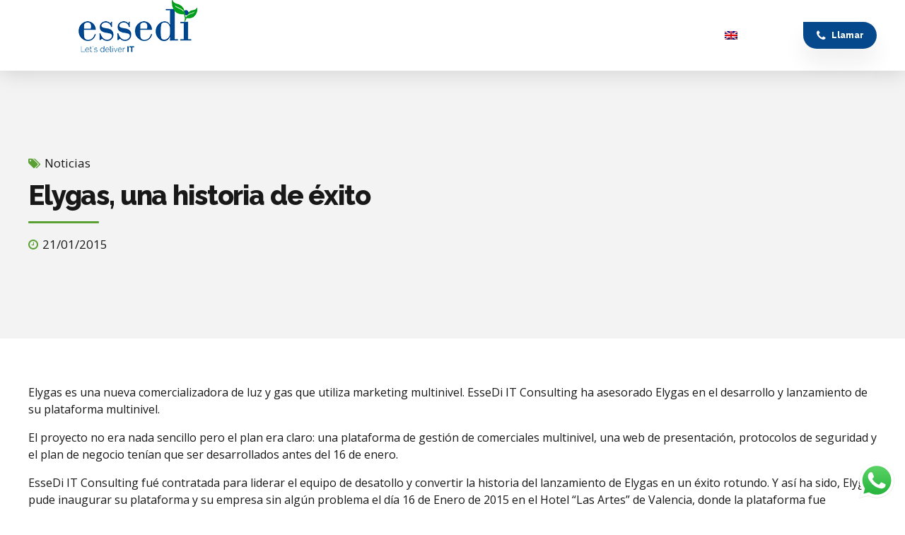

--- FILE ---
content_type: text/html; charset=utf-8
request_url: https://www.google.com/recaptcha/api2/anchor?ar=1&k=6Ld9w64pAAAAAIk-ggu89-sLtyChkAWYLnjDOzsz&co=aHR0cHM6Ly93d3cuZXNzZWRpLmVzOjQ0Mw..&hl=en&v=PoyoqOPhxBO7pBk68S4YbpHZ&size=invisible&anchor-ms=20000&execute-ms=30000&cb=o3fgvjriocx6
body_size: 48736
content:
<!DOCTYPE HTML><html dir="ltr" lang="en"><head><meta http-equiv="Content-Type" content="text/html; charset=UTF-8">
<meta http-equiv="X-UA-Compatible" content="IE=edge">
<title>reCAPTCHA</title>
<style type="text/css">
/* cyrillic-ext */
@font-face {
  font-family: 'Roboto';
  font-style: normal;
  font-weight: 400;
  font-stretch: 100%;
  src: url(//fonts.gstatic.com/s/roboto/v48/KFO7CnqEu92Fr1ME7kSn66aGLdTylUAMa3GUBHMdazTgWw.woff2) format('woff2');
  unicode-range: U+0460-052F, U+1C80-1C8A, U+20B4, U+2DE0-2DFF, U+A640-A69F, U+FE2E-FE2F;
}
/* cyrillic */
@font-face {
  font-family: 'Roboto';
  font-style: normal;
  font-weight: 400;
  font-stretch: 100%;
  src: url(//fonts.gstatic.com/s/roboto/v48/KFO7CnqEu92Fr1ME7kSn66aGLdTylUAMa3iUBHMdazTgWw.woff2) format('woff2');
  unicode-range: U+0301, U+0400-045F, U+0490-0491, U+04B0-04B1, U+2116;
}
/* greek-ext */
@font-face {
  font-family: 'Roboto';
  font-style: normal;
  font-weight: 400;
  font-stretch: 100%;
  src: url(//fonts.gstatic.com/s/roboto/v48/KFO7CnqEu92Fr1ME7kSn66aGLdTylUAMa3CUBHMdazTgWw.woff2) format('woff2');
  unicode-range: U+1F00-1FFF;
}
/* greek */
@font-face {
  font-family: 'Roboto';
  font-style: normal;
  font-weight: 400;
  font-stretch: 100%;
  src: url(//fonts.gstatic.com/s/roboto/v48/KFO7CnqEu92Fr1ME7kSn66aGLdTylUAMa3-UBHMdazTgWw.woff2) format('woff2');
  unicode-range: U+0370-0377, U+037A-037F, U+0384-038A, U+038C, U+038E-03A1, U+03A3-03FF;
}
/* math */
@font-face {
  font-family: 'Roboto';
  font-style: normal;
  font-weight: 400;
  font-stretch: 100%;
  src: url(//fonts.gstatic.com/s/roboto/v48/KFO7CnqEu92Fr1ME7kSn66aGLdTylUAMawCUBHMdazTgWw.woff2) format('woff2');
  unicode-range: U+0302-0303, U+0305, U+0307-0308, U+0310, U+0312, U+0315, U+031A, U+0326-0327, U+032C, U+032F-0330, U+0332-0333, U+0338, U+033A, U+0346, U+034D, U+0391-03A1, U+03A3-03A9, U+03B1-03C9, U+03D1, U+03D5-03D6, U+03F0-03F1, U+03F4-03F5, U+2016-2017, U+2034-2038, U+203C, U+2040, U+2043, U+2047, U+2050, U+2057, U+205F, U+2070-2071, U+2074-208E, U+2090-209C, U+20D0-20DC, U+20E1, U+20E5-20EF, U+2100-2112, U+2114-2115, U+2117-2121, U+2123-214F, U+2190, U+2192, U+2194-21AE, U+21B0-21E5, U+21F1-21F2, U+21F4-2211, U+2213-2214, U+2216-22FF, U+2308-230B, U+2310, U+2319, U+231C-2321, U+2336-237A, U+237C, U+2395, U+239B-23B7, U+23D0, U+23DC-23E1, U+2474-2475, U+25AF, U+25B3, U+25B7, U+25BD, U+25C1, U+25CA, U+25CC, U+25FB, U+266D-266F, U+27C0-27FF, U+2900-2AFF, U+2B0E-2B11, U+2B30-2B4C, U+2BFE, U+3030, U+FF5B, U+FF5D, U+1D400-1D7FF, U+1EE00-1EEFF;
}
/* symbols */
@font-face {
  font-family: 'Roboto';
  font-style: normal;
  font-weight: 400;
  font-stretch: 100%;
  src: url(//fonts.gstatic.com/s/roboto/v48/KFO7CnqEu92Fr1ME7kSn66aGLdTylUAMaxKUBHMdazTgWw.woff2) format('woff2');
  unicode-range: U+0001-000C, U+000E-001F, U+007F-009F, U+20DD-20E0, U+20E2-20E4, U+2150-218F, U+2190, U+2192, U+2194-2199, U+21AF, U+21E6-21F0, U+21F3, U+2218-2219, U+2299, U+22C4-22C6, U+2300-243F, U+2440-244A, U+2460-24FF, U+25A0-27BF, U+2800-28FF, U+2921-2922, U+2981, U+29BF, U+29EB, U+2B00-2BFF, U+4DC0-4DFF, U+FFF9-FFFB, U+10140-1018E, U+10190-1019C, U+101A0, U+101D0-101FD, U+102E0-102FB, U+10E60-10E7E, U+1D2C0-1D2D3, U+1D2E0-1D37F, U+1F000-1F0FF, U+1F100-1F1AD, U+1F1E6-1F1FF, U+1F30D-1F30F, U+1F315, U+1F31C, U+1F31E, U+1F320-1F32C, U+1F336, U+1F378, U+1F37D, U+1F382, U+1F393-1F39F, U+1F3A7-1F3A8, U+1F3AC-1F3AF, U+1F3C2, U+1F3C4-1F3C6, U+1F3CA-1F3CE, U+1F3D4-1F3E0, U+1F3ED, U+1F3F1-1F3F3, U+1F3F5-1F3F7, U+1F408, U+1F415, U+1F41F, U+1F426, U+1F43F, U+1F441-1F442, U+1F444, U+1F446-1F449, U+1F44C-1F44E, U+1F453, U+1F46A, U+1F47D, U+1F4A3, U+1F4B0, U+1F4B3, U+1F4B9, U+1F4BB, U+1F4BF, U+1F4C8-1F4CB, U+1F4D6, U+1F4DA, U+1F4DF, U+1F4E3-1F4E6, U+1F4EA-1F4ED, U+1F4F7, U+1F4F9-1F4FB, U+1F4FD-1F4FE, U+1F503, U+1F507-1F50B, U+1F50D, U+1F512-1F513, U+1F53E-1F54A, U+1F54F-1F5FA, U+1F610, U+1F650-1F67F, U+1F687, U+1F68D, U+1F691, U+1F694, U+1F698, U+1F6AD, U+1F6B2, U+1F6B9-1F6BA, U+1F6BC, U+1F6C6-1F6CF, U+1F6D3-1F6D7, U+1F6E0-1F6EA, U+1F6F0-1F6F3, U+1F6F7-1F6FC, U+1F700-1F7FF, U+1F800-1F80B, U+1F810-1F847, U+1F850-1F859, U+1F860-1F887, U+1F890-1F8AD, U+1F8B0-1F8BB, U+1F8C0-1F8C1, U+1F900-1F90B, U+1F93B, U+1F946, U+1F984, U+1F996, U+1F9E9, U+1FA00-1FA6F, U+1FA70-1FA7C, U+1FA80-1FA89, U+1FA8F-1FAC6, U+1FACE-1FADC, U+1FADF-1FAE9, U+1FAF0-1FAF8, U+1FB00-1FBFF;
}
/* vietnamese */
@font-face {
  font-family: 'Roboto';
  font-style: normal;
  font-weight: 400;
  font-stretch: 100%;
  src: url(//fonts.gstatic.com/s/roboto/v48/KFO7CnqEu92Fr1ME7kSn66aGLdTylUAMa3OUBHMdazTgWw.woff2) format('woff2');
  unicode-range: U+0102-0103, U+0110-0111, U+0128-0129, U+0168-0169, U+01A0-01A1, U+01AF-01B0, U+0300-0301, U+0303-0304, U+0308-0309, U+0323, U+0329, U+1EA0-1EF9, U+20AB;
}
/* latin-ext */
@font-face {
  font-family: 'Roboto';
  font-style: normal;
  font-weight: 400;
  font-stretch: 100%;
  src: url(//fonts.gstatic.com/s/roboto/v48/KFO7CnqEu92Fr1ME7kSn66aGLdTylUAMa3KUBHMdazTgWw.woff2) format('woff2');
  unicode-range: U+0100-02BA, U+02BD-02C5, U+02C7-02CC, U+02CE-02D7, U+02DD-02FF, U+0304, U+0308, U+0329, U+1D00-1DBF, U+1E00-1E9F, U+1EF2-1EFF, U+2020, U+20A0-20AB, U+20AD-20C0, U+2113, U+2C60-2C7F, U+A720-A7FF;
}
/* latin */
@font-face {
  font-family: 'Roboto';
  font-style: normal;
  font-weight: 400;
  font-stretch: 100%;
  src: url(//fonts.gstatic.com/s/roboto/v48/KFO7CnqEu92Fr1ME7kSn66aGLdTylUAMa3yUBHMdazQ.woff2) format('woff2');
  unicode-range: U+0000-00FF, U+0131, U+0152-0153, U+02BB-02BC, U+02C6, U+02DA, U+02DC, U+0304, U+0308, U+0329, U+2000-206F, U+20AC, U+2122, U+2191, U+2193, U+2212, U+2215, U+FEFF, U+FFFD;
}
/* cyrillic-ext */
@font-face {
  font-family: 'Roboto';
  font-style: normal;
  font-weight: 500;
  font-stretch: 100%;
  src: url(//fonts.gstatic.com/s/roboto/v48/KFO7CnqEu92Fr1ME7kSn66aGLdTylUAMa3GUBHMdazTgWw.woff2) format('woff2');
  unicode-range: U+0460-052F, U+1C80-1C8A, U+20B4, U+2DE0-2DFF, U+A640-A69F, U+FE2E-FE2F;
}
/* cyrillic */
@font-face {
  font-family: 'Roboto';
  font-style: normal;
  font-weight: 500;
  font-stretch: 100%;
  src: url(//fonts.gstatic.com/s/roboto/v48/KFO7CnqEu92Fr1ME7kSn66aGLdTylUAMa3iUBHMdazTgWw.woff2) format('woff2');
  unicode-range: U+0301, U+0400-045F, U+0490-0491, U+04B0-04B1, U+2116;
}
/* greek-ext */
@font-face {
  font-family: 'Roboto';
  font-style: normal;
  font-weight: 500;
  font-stretch: 100%;
  src: url(//fonts.gstatic.com/s/roboto/v48/KFO7CnqEu92Fr1ME7kSn66aGLdTylUAMa3CUBHMdazTgWw.woff2) format('woff2');
  unicode-range: U+1F00-1FFF;
}
/* greek */
@font-face {
  font-family: 'Roboto';
  font-style: normal;
  font-weight: 500;
  font-stretch: 100%;
  src: url(//fonts.gstatic.com/s/roboto/v48/KFO7CnqEu92Fr1ME7kSn66aGLdTylUAMa3-UBHMdazTgWw.woff2) format('woff2');
  unicode-range: U+0370-0377, U+037A-037F, U+0384-038A, U+038C, U+038E-03A1, U+03A3-03FF;
}
/* math */
@font-face {
  font-family: 'Roboto';
  font-style: normal;
  font-weight: 500;
  font-stretch: 100%;
  src: url(//fonts.gstatic.com/s/roboto/v48/KFO7CnqEu92Fr1ME7kSn66aGLdTylUAMawCUBHMdazTgWw.woff2) format('woff2');
  unicode-range: U+0302-0303, U+0305, U+0307-0308, U+0310, U+0312, U+0315, U+031A, U+0326-0327, U+032C, U+032F-0330, U+0332-0333, U+0338, U+033A, U+0346, U+034D, U+0391-03A1, U+03A3-03A9, U+03B1-03C9, U+03D1, U+03D5-03D6, U+03F0-03F1, U+03F4-03F5, U+2016-2017, U+2034-2038, U+203C, U+2040, U+2043, U+2047, U+2050, U+2057, U+205F, U+2070-2071, U+2074-208E, U+2090-209C, U+20D0-20DC, U+20E1, U+20E5-20EF, U+2100-2112, U+2114-2115, U+2117-2121, U+2123-214F, U+2190, U+2192, U+2194-21AE, U+21B0-21E5, U+21F1-21F2, U+21F4-2211, U+2213-2214, U+2216-22FF, U+2308-230B, U+2310, U+2319, U+231C-2321, U+2336-237A, U+237C, U+2395, U+239B-23B7, U+23D0, U+23DC-23E1, U+2474-2475, U+25AF, U+25B3, U+25B7, U+25BD, U+25C1, U+25CA, U+25CC, U+25FB, U+266D-266F, U+27C0-27FF, U+2900-2AFF, U+2B0E-2B11, U+2B30-2B4C, U+2BFE, U+3030, U+FF5B, U+FF5D, U+1D400-1D7FF, U+1EE00-1EEFF;
}
/* symbols */
@font-face {
  font-family: 'Roboto';
  font-style: normal;
  font-weight: 500;
  font-stretch: 100%;
  src: url(//fonts.gstatic.com/s/roboto/v48/KFO7CnqEu92Fr1ME7kSn66aGLdTylUAMaxKUBHMdazTgWw.woff2) format('woff2');
  unicode-range: U+0001-000C, U+000E-001F, U+007F-009F, U+20DD-20E0, U+20E2-20E4, U+2150-218F, U+2190, U+2192, U+2194-2199, U+21AF, U+21E6-21F0, U+21F3, U+2218-2219, U+2299, U+22C4-22C6, U+2300-243F, U+2440-244A, U+2460-24FF, U+25A0-27BF, U+2800-28FF, U+2921-2922, U+2981, U+29BF, U+29EB, U+2B00-2BFF, U+4DC0-4DFF, U+FFF9-FFFB, U+10140-1018E, U+10190-1019C, U+101A0, U+101D0-101FD, U+102E0-102FB, U+10E60-10E7E, U+1D2C0-1D2D3, U+1D2E0-1D37F, U+1F000-1F0FF, U+1F100-1F1AD, U+1F1E6-1F1FF, U+1F30D-1F30F, U+1F315, U+1F31C, U+1F31E, U+1F320-1F32C, U+1F336, U+1F378, U+1F37D, U+1F382, U+1F393-1F39F, U+1F3A7-1F3A8, U+1F3AC-1F3AF, U+1F3C2, U+1F3C4-1F3C6, U+1F3CA-1F3CE, U+1F3D4-1F3E0, U+1F3ED, U+1F3F1-1F3F3, U+1F3F5-1F3F7, U+1F408, U+1F415, U+1F41F, U+1F426, U+1F43F, U+1F441-1F442, U+1F444, U+1F446-1F449, U+1F44C-1F44E, U+1F453, U+1F46A, U+1F47D, U+1F4A3, U+1F4B0, U+1F4B3, U+1F4B9, U+1F4BB, U+1F4BF, U+1F4C8-1F4CB, U+1F4D6, U+1F4DA, U+1F4DF, U+1F4E3-1F4E6, U+1F4EA-1F4ED, U+1F4F7, U+1F4F9-1F4FB, U+1F4FD-1F4FE, U+1F503, U+1F507-1F50B, U+1F50D, U+1F512-1F513, U+1F53E-1F54A, U+1F54F-1F5FA, U+1F610, U+1F650-1F67F, U+1F687, U+1F68D, U+1F691, U+1F694, U+1F698, U+1F6AD, U+1F6B2, U+1F6B9-1F6BA, U+1F6BC, U+1F6C6-1F6CF, U+1F6D3-1F6D7, U+1F6E0-1F6EA, U+1F6F0-1F6F3, U+1F6F7-1F6FC, U+1F700-1F7FF, U+1F800-1F80B, U+1F810-1F847, U+1F850-1F859, U+1F860-1F887, U+1F890-1F8AD, U+1F8B0-1F8BB, U+1F8C0-1F8C1, U+1F900-1F90B, U+1F93B, U+1F946, U+1F984, U+1F996, U+1F9E9, U+1FA00-1FA6F, U+1FA70-1FA7C, U+1FA80-1FA89, U+1FA8F-1FAC6, U+1FACE-1FADC, U+1FADF-1FAE9, U+1FAF0-1FAF8, U+1FB00-1FBFF;
}
/* vietnamese */
@font-face {
  font-family: 'Roboto';
  font-style: normal;
  font-weight: 500;
  font-stretch: 100%;
  src: url(//fonts.gstatic.com/s/roboto/v48/KFO7CnqEu92Fr1ME7kSn66aGLdTylUAMa3OUBHMdazTgWw.woff2) format('woff2');
  unicode-range: U+0102-0103, U+0110-0111, U+0128-0129, U+0168-0169, U+01A0-01A1, U+01AF-01B0, U+0300-0301, U+0303-0304, U+0308-0309, U+0323, U+0329, U+1EA0-1EF9, U+20AB;
}
/* latin-ext */
@font-face {
  font-family: 'Roboto';
  font-style: normal;
  font-weight: 500;
  font-stretch: 100%;
  src: url(//fonts.gstatic.com/s/roboto/v48/KFO7CnqEu92Fr1ME7kSn66aGLdTylUAMa3KUBHMdazTgWw.woff2) format('woff2');
  unicode-range: U+0100-02BA, U+02BD-02C5, U+02C7-02CC, U+02CE-02D7, U+02DD-02FF, U+0304, U+0308, U+0329, U+1D00-1DBF, U+1E00-1E9F, U+1EF2-1EFF, U+2020, U+20A0-20AB, U+20AD-20C0, U+2113, U+2C60-2C7F, U+A720-A7FF;
}
/* latin */
@font-face {
  font-family: 'Roboto';
  font-style: normal;
  font-weight: 500;
  font-stretch: 100%;
  src: url(//fonts.gstatic.com/s/roboto/v48/KFO7CnqEu92Fr1ME7kSn66aGLdTylUAMa3yUBHMdazQ.woff2) format('woff2');
  unicode-range: U+0000-00FF, U+0131, U+0152-0153, U+02BB-02BC, U+02C6, U+02DA, U+02DC, U+0304, U+0308, U+0329, U+2000-206F, U+20AC, U+2122, U+2191, U+2193, U+2212, U+2215, U+FEFF, U+FFFD;
}
/* cyrillic-ext */
@font-face {
  font-family: 'Roboto';
  font-style: normal;
  font-weight: 900;
  font-stretch: 100%;
  src: url(//fonts.gstatic.com/s/roboto/v48/KFO7CnqEu92Fr1ME7kSn66aGLdTylUAMa3GUBHMdazTgWw.woff2) format('woff2');
  unicode-range: U+0460-052F, U+1C80-1C8A, U+20B4, U+2DE0-2DFF, U+A640-A69F, U+FE2E-FE2F;
}
/* cyrillic */
@font-face {
  font-family: 'Roboto';
  font-style: normal;
  font-weight: 900;
  font-stretch: 100%;
  src: url(//fonts.gstatic.com/s/roboto/v48/KFO7CnqEu92Fr1ME7kSn66aGLdTylUAMa3iUBHMdazTgWw.woff2) format('woff2');
  unicode-range: U+0301, U+0400-045F, U+0490-0491, U+04B0-04B1, U+2116;
}
/* greek-ext */
@font-face {
  font-family: 'Roboto';
  font-style: normal;
  font-weight: 900;
  font-stretch: 100%;
  src: url(//fonts.gstatic.com/s/roboto/v48/KFO7CnqEu92Fr1ME7kSn66aGLdTylUAMa3CUBHMdazTgWw.woff2) format('woff2');
  unicode-range: U+1F00-1FFF;
}
/* greek */
@font-face {
  font-family: 'Roboto';
  font-style: normal;
  font-weight: 900;
  font-stretch: 100%;
  src: url(//fonts.gstatic.com/s/roboto/v48/KFO7CnqEu92Fr1ME7kSn66aGLdTylUAMa3-UBHMdazTgWw.woff2) format('woff2');
  unicode-range: U+0370-0377, U+037A-037F, U+0384-038A, U+038C, U+038E-03A1, U+03A3-03FF;
}
/* math */
@font-face {
  font-family: 'Roboto';
  font-style: normal;
  font-weight: 900;
  font-stretch: 100%;
  src: url(//fonts.gstatic.com/s/roboto/v48/KFO7CnqEu92Fr1ME7kSn66aGLdTylUAMawCUBHMdazTgWw.woff2) format('woff2');
  unicode-range: U+0302-0303, U+0305, U+0307-0308, U+0310, U+0312, U+0315, U+031A, U+0326-0327, U+032C, U+032F-0330, U+0332-0333, U+0338, U+033A, U+0346, U+034D, U+0391-03A1, U+03A3-03A9, U+03B1-03C9, U+03D1, U+03D5-03D6, U+03F0-03F1, U+03F4-03F5, U+2016-2017, U+2034-2038, U+203C, U+2040, U+2043, U+2047, U+2050, U+2057, U+205F, U+2070-2071, U+2074-208E, U+2090-209C, U+20D0-20DC, U+20E1, U+20E5-20EF, U+2100-2112, U+2114-2115, U+2117-2121, U+2123-214F, U+2190, U+2192, U+2194-21AE, U+21B0-21E5, U+21F1-21F2, U+21F4-2211, U+2213-2214, U+2216-22FF, U+2308-230B, U+2310, U+2319, U+231C-2321, U+2336-237A, U+237C, U+2395, U+239B-23B7, U+23D0, U+23DC-23E1, U+2474-2475, U+25AF, U+25B3, U+25B7, U+25BD, U+25C1, U+25CA, U+25CC, U+25FB, U+266D-266F, U+27C0-27FF, U+2900-2AFF, U+2B0E-2B11, U+2B30-2B4C, U+2BFE, U+3030, U+FF5B, U+FF5D, U+1D400-1D7FF, U+1EE00-1EEFF;
}
/* symbols */
@font-face {
  font-family: 'Roboto';
  font-style: normal;
  font-weight: 900;
  font-stretch: 100%;
  src: url(//fonts.gstatic.com/s/roboto/v48/KFO7CnqEu92Fr1ME7kSn66aGLdTylUAMaxKUBHMdazTgWw.woff2) format('woff2');
  unicode-range: U+0001-000C, U+000E-001F, U+007F-009F, U+20DD-20E0, U+20E2-20E4, U+2150-218F, U+2190, U+2192, U+2194-2199, U+21AF, U+21E6-21F0, U+21F3, U+2218-2219, U+2299, U+22C4-22C6, U+2300-243F, U+2440-244A, U+2460-24FF, U+25A0-27BF, U+2800-28FF, U+2921-2922, U+2981, U+29BF, U+29EB, U+2B00-2BFF, U+4DC0-4DFF, U+FFF9-FFFB, U+10140-1018E, U+10190-1019C, U+101A0, U+101D0-101FD, U+102E0-102FB, U+10E60-10E7E, U+1D2C0-1D2D3, U+1D2E0-1D37F, U+1F000-1F0FF, U+1F100-1F1AD, U+1F1E6-1F1FF, U+1F30D-1F30F, U+1F315, U+1F31C, U+1F31E, U+1F320-1F32C, U+1F336, U+1F378, U+1F37D, U+1F382, U+1F393-1F39F, U+1F3A7-1F3A8, U+1F3AC-1F3AF, U+1F3C2, U+1F3C4-1F3C6, U+1F3CA-1F3CE, U+1F3D4-1F3E0, U+1F3ED, U+1F3F1-1F3F3, U+1F3F5-1F3F7, U+1F408, U+1F415, U+1F41F, U+1F426, U+1F43F, U+1F441-1F442, U+1F444, U+1F446-1F449, U+1F44C-1F44E, U+1F453, U+1F46A, U+1F47D, U+1F4A3, U+1F4B0, U+1F4B3, U+1F4B9, U+1F4BB, U+1F4BF, U+1F4C8-1F4CB, U+1F4D6, U+1F4DA, U+1F4DF, U+1F4E3-1F4E6, U+1F4EA-1F4ED, U+1F4F7, U+1F4F9-1F4FB, U+1F4FD-1F4FE, U+1F503, U+1F507-1F50B, U+1F50D, U+1F512-1F513, U+1F53E-1F54A, U+1F54F-1F5FA, U+1F610, U+1F650-1F67F, U+1F687, U+1F68D, U+1F691, U+1F694, U+1F698, U+1F6AD, U+1F6B2, U+1F6B9-1F6BA, U+1F6BC, U+1F6C6-1F6CF, U+1F6D3-1F6D7, U+1F6E0-1F6EA, U+1F6F0-1F6F3, U+1F6F7-1F6FC, U+1F700-1F7FF, U+1F800-1F80B, U+1F810-1F847, U+1F850-1F859, U+1F860-1F887, U+1F890-1F8AD, U+1F8B0-1F8BB, U+1F8C0-1F8C1, U+1F900-1F90B, U+1F93B, U+1F946, U+1F984, U+1F996, U+1F9E9, U+1FA00-1FA6F, U+1FA70-1FA7C, U+1FA80-1FA89, U+1FA8F-1FAC6, U+1FACE-1FADC, U+1FADF-1FAE9, U+1FAF0-1FAF8, U+1FB00-1FBFF;
}
/* vietnamese */
@font-face {
  font-family: 'Roboto';
  font-style: normal;
  font-weight: 900;
  font-stretch: 100%;
  src: url(//fonts.gstatic.com/s/roboto/v48/KFO7CnqEu92Fr1ME7kSn66aGLdTylUAMa3OUBHMdazTgWw.woff2) format('woff2');
  unicode-range: U+0102-0103, U+0110-0111, U+0128-0129, U+0168-0169, U+01A0-01A1, U+01AF-01B0, U+0300-0301, U+0303-0304, U+0308-0309, U+0323, U+0329, U+1EA0-1EF9, U+20AB;
}
/* latin-ext */
@font-face {
  font-family: 'Roboto';
  font-style: normal;
  font-weight: 900;
  font-stretch: 100%;
  src: url(//fonts.gstatic.com/s/roboto/v48/KFO7CnqEu92Fr1ME7kSn66aGLdTylUAMa3KUBHMdazTgWw.woff2) format('woff2');
  unicode-range: U+0100-02BA, U+02BD-02C5, U+02C7-02CC, U+02CE-02D7, U+02DD-02FF, U+0304, U+0308, U+0329, U+1D00-1DBF, U+1E00-1E9F, U+1EF2-1EFF, U+2020, U+20A0-20AB, U+20AD-20C0, U+2113, U+2C60-2C7F, U+A720-A7FF;
}
/* latin */
@font-face {
  font-family: 'Roboto';
  font-style: normal;
  font-weight: 900;
  font-stretch: 100%;
  src: url(//fonts.gstatic.com/s/roboto/v48/KFO7CnqEu92Fr1ME7kSn66aGLdTylUAMa3yUBHMdazQ.woff2) format('woff2');
  unicode-range: U+0000-00FF, U+0131, U+0152-0153, U+02BB-02BC, U+02C6, U+02DA, U+02DC, U+0304, U+0308, U+0329, U+2000-206F, U+20AC, U+2122, U+2191, U+2193, U+2212, U+2215, U+FEFF, U+FFFD;
}

</style>
<link rel="stylesheet" type="text/css" href="https://www.gstatic.com/recaptcha/releases/PoyoqOPhxBO7pBk68S4YbpHZ/styles__ltr.css">
<script nonce="g3sqnJoMXh5RJnwDqbObBw" type="text/javascript">window['__recaptcha_api'] = 'https://www.google.com/recaptcha/api2/';</script>
<script type="text/javascript" src="https://www.gstatic.com/recaptcha/releases/PoyoqOPhxBO7pBk68S4YbpHZ/recaptcha__en.js" nonce="g3sqnJoMXh5RJnwDqbObBw">
      
    </script></head>
<body><div id="rc-anchor-alert" class="rc-anchor-alert"></div>
<input type="hidden" id="recaptcha-token" value="[base64]">
<script type="text/javascript" nonce="g3sqnJoMXh5RJnwDqbObBw">
      recaptcha.anchor.Main.init("[\x22ainput\x22,[\x22bgdata\x22,\x22\x22,\[base64]/[base64]/[base64]/bmV3IHJbeF0oY1swXSk6RT09Mj9uZXcgclt4XShjWzBdLGNbMV0pOkU9PTM/bmV3IHJbeF0oY1swXSxjWzFdLGNbMl0pOkU9PTQ/[base64]/[base64]/[base64]/[base64]/[base64]/[base64]/[base64]/[base64]\x22,\[base64]\x22,\x22w7TDvsOEwpxJAhQ3wqrDpMOBQ3TDu8OZSMOXwq80UMORU1NZWQzDm8K7dcKewqfCkMOvYG/CgQDDlWnCpw1IX8OAK8OrwozDj8OGwoVewqp7dnhuBsOEwo0RKcObSwPCjcKUbkLDrR0HVFlkNVzCmcK0wpQvODbCicKCX0TDjg/CosKew4N1EsO7wq7Ck8K0RMONFX7Ds8KMwpMywpPCicKdw7bDqkLCknQpw5kFwo0tw5XCi8K6wq3DocOJd8KfLsO8w4RkwqTDvsKiwpVOw6zChB9eMsKWFcOaZWvCp8KmH03CvsO0w4cIw5Jnw4MUDcOTZMKbw5kKw5vCvmHDisKnwp/CssO1Gwsaw5IAbMKRasKfVcK+dMOqfh3CtxM4wqPDjMOJwpTCpFZoa8K5TUgLcsOVw653woxmO2TDlRRTw4NPw5PCmsKuw6cWA8OqwpvCl8O/D2HCocKvw6MCw5xew6ceIMKkw4htw4N/NQPDux7CvcK/w6Utw6Uow53Cj8KfJcKbXzfDuMOCFsOPI3rCmsKYHhDDtmhOfRPDgQHDu1k6e8OFGcKBwonDssK0asKewro7w4sQUmEqwrEhw5DCicO7YsKLw68owrY9GMK3wqXCjcOJwqcSHcKEw55mwp3CsXjCtsO5w7vCi8K/w4hAHsKcV8KowrjDrBXCisKgwrEwFQsQfUfCt8K9Qn4pMMKIY3nCi8OhwoPDtQcFw5vDgUbCmmTCsAdFDcKkwrfCvk9dwpXCgwpCwoLCslnClMKULEYRwprCqcK7w5PDgFbCjsOxBsOeRCoXHhpeVcOowofDpF1SYyPDqsOewr/DrMK+a8Khw6xAYw/CpsOCbyMgwqzCvcO3w69rw7YMw5PCmMO3XV8DecOuCMOzw53CgsOXRcKcw7EKJcKcwozDkDpXesKpd8OnPcOqNsKvFQDDscOdb1twNydIwq9GPyVHKMK1wqZfdixqw58Yw4fCtRzDpmlswptqex7Ct8K9wpIxDsO7wp4/wq7DomLChyxwBGPClsK6KcOWBWTDjHfDtjMbw4vCh0RQKcKAwpdbaCzDlsOWwq/DjcOAw4nCgMOqW8OjOMKgX8OresOSwrpSRMKyexEGwq/DkH/[base64]/wojCpBnCtxIew7JnGyUuw43DvmtfcETCmSxjw47CkTTCg0oNw6xmN8O4wp7DjjfDtsK9w7UgwrPCrGJnwqJ1csORRcKjHcKtSXXDoSt+KXwQJcOWOjg6w43ClmrDm8K7woPCtcKCbyMGw4tqw4p1WiEuw4PDjgrCnMKfKA/[base64]/[base64]/CpHTCrTomP8OedcKmaXHClSfDvi3DhSLDjsKuXsKBwo7CocOXw7ZGNibCjMOUDsOkw5LDoMKfMsO8eDBbO2zDqcOdTMOUCFhxw5dxw53CtgRrw4vClcKDwrslwpkLbntqXQ5Xw5lnw4zCpyZoHMKKwqnCuGgmfx/DpnN5NsKiVcKKWRvDg8Owwo4yAMKvGAN2w4Mfw73DsMO6BR3DgWHDvsKhME41w5TCjsKqw77Cl8ONwpvCv1MtwpnCvTfCk8OPIn5RazcqwqfCs8OSw6TCrsKww6sNUS5zc0UgwqDCuWDDgG/[base64]/VzM7S8OXYT1SdMKjOQTDulDCh8Khwqs0w6jCjsKLwoDCp8K0WC0mwpZYNMKaGDvChcKewrhYIA1Yw5/CqSbDtRgEa8OiwrBKwr9jR8K9BsOcwp3DmUcbXAtwCkDDt1DCnnbCt8Oewr/Dk8K8I8KdOVBEwp7DjgQCOMKww7nCkG0rJU3CnwBtwpB7C8K7Wh/Dn8OqC8K4ZyEmWQwFYsOxCDTDjcOLw5IiN1wYwobCqU5JwpDDksO7dhcFaRJww4wywqnCjcOFw5LCihTCqMOvCcOmwo7CoyDDkmjDrwNfMsO+US/DpcK7bsOLwpB0wrTCnGfCisKkwoZ/w7FswrjCpDtRY8KHNk8Owp9Ww6A+wqnDrAAsXsK4w5lXw7fDs8O3w4DCmw80FmjDh8Kwwqkaw4PCsypPRsO2JMK5w7sHwq0OTw3CusO/wrTDiWN1w4fCpR8/wrTDsxA/wrrCnxoKwr15aW/[base64]/CtcOiewjCucK8by3DssKTcSA/G8KpYcOiw7zDjSzDhsKVwr3Dl8O9wpnDgz1YAjsLwqMQIzrDs8KMw6g0wpR5w5Ipw6jDtMKLGXw6w45OwqvDt0zDosKAKMOHNMKnwrvDr8KoMEUVwolMXVY7X8KBw7nDoFXDjMKyw7F9csKNEDUBw7rDgFnDqj/CoFzCncOcwrN/XsK6woLCs8K8b8KVwqNLw4bCtHLDnsOEW8KwwrIEwogfdX4RwoHDlsOuT0hHwp1kw5LCgiBEw7R4TDEow5I7w5vDi8O8BEMwZVDDhMOdwrBvA8OxwoHDh8OoR8K7fsOtV8KTPB7DnsK+wq3DmMOjMiUKd3LCgXZlwqjChQ3CtsObPsOlJcOYekh/[base64]/DvsK4w5RgAMOdw6LCkMKFw7dewp7Ck8OPw6zDl1vCkhxJN0bDmEpufjZAA8OOZsOfw64Vwo4gw5vDlQpYwr0UwpLDtC3CosKPwpvDvMOuF8Oww61Wwq5pPktkLMOPw6E2w7HDi8OSwp7CiC/[base64]/[base64]/DlsOwFgU5w6zDiiDCtcOuw5NgO30Kwo4xdsKqasOZwrAqwpsDRMKUw6/Dp8KVRcKSwqA1OzjDjChzP8OCJELChiV4wq7CrklSw7BxFMK/X2zDvQ/DgcODXFbCgW0Dw5pYfcK2EsK/XnY8UHzCvHLCksK1VHTComHDnXtHCcKZw48Cw6HCusK8Yy5tLnwxJsK9wozDkMOVw4fDj3I8wqJfNELDicKRF1nCmsKzwos1c8OfwprCgkMFc8KWMG3DmhDCosKJUjRsw7ddQnHCqA0JwofCqTfCgkd4w5Vww7XDnVQNFcK4TsK2wpJ3woUYwpdswoTDlMKVworCuz/[base64]/[base64]/[base64]/fsKrwpV1XkY3GUvCjgYvwpXDu2bDs8KMZ17Dn8OwBsOKw6nDpsOfKcO5FcOoOXHCncOuM3Fyw5UkAMOWPcO1w5vDsBA9Dn/DujsOw4lMwrMGWQUzAcKvecKAwp0Fw6Egw4xncMKMwoVGw55iHcK4CMKfwpI6w6nCp8OWFSFkNDfClMKAwrrDpMOowpnDsMK+wrhjek3DpcO/Z8Oew67CujRAcsK7w6wUImbDqcOjwrjDiCzDnsKuMSDDrg/CqzU3XMOTJlzDucOUw5crwoLDjU4YK3QaMcOhwoYMccKTw6gSdE3Co8KxXGPDksOYw6oIw5XDk8KJw79NQQojw6jCoBsBw40sfwsgw57DmsKVw4/Dt8KDw7sxwrrCtDgCwrbDlcOQScOzw7Q8ecO1Xh/[base64]/[base64]/CgnbCqcKLwoUZDgR/[base64]/CpQMuw5hHw5ELZ1EpwpXDoMKYEk4IdMOdwrJaXMKKwqDCrzLChMKjG8KVVMK7UcKIUcK2w59HwqRJw6Q5w5svwqg7eSXDgyPCgVZ/w7I/w7I9Jy3CusOvwpjCvsOQPkbDgQfDo8KVwrXCnChuw6jDqcOgKsK1YMOxwrTDt09cwpDCuifDs8OKwoDCl8KYV8KPAgB2w63CvFULwp8XwoQVEGx7L1jDgsO3w7dtEmYIw4TCgBbCiTbClChhO3JFNRUywo1pw7rChMO5wqvCqsKYfsORw7IdwoAhwrEAwqPDkMOlwr/DjcKjLMK5ED4df0lRT8O2w6xtw5wEwoUKwoTCrQ19agNcNMKDXsKxRXHCv8Obfj1pwo/Co8KUwo3CumnDv2HDnMO8wo3CtcKbw4sTwrfDusO4w6/Cm15GNcKKwqjDlcKtw7IGe8ORw7PCscObw4oFJMOnEAzDs0p4wozCpsOeZm/[base64]/FsOcw5LChhvDm8O7Pl04w53DnjXCrcOWwo3CuMOXfxDClMKmw6HCjSjCvFQZwrnDucOtwpRhwo5Pwo3DuMKGwpnDsl3DucKuwonDl1BWwpdlwq4jwp/[base64]/CcOewq3DsMKqw71pw7zDp8OMKQDDuGQmZzENK8OMw7RRwp7Dp1bDjMKkD8OBUsOCanZfwq1pdxpofmN7wro2w6DDvsKFJsKZwrbDjRzCgMKDIMKNw7dzw69ew5UOclJATQ/CowdKdMOxwpJ/aS/DgcOAfVoZw7R+VsOtS8OBQRYOw4MXF8Oaw4fCuMKdLR/[base64]/[base64]/CjMK5PCouHMOWw6/[base64]/w6Vsw5IbfMO0wqoJwqfCncOwCnHDs8KsSsKvasOiw57Dh8KxwpDCoznCvxszIyHCiBlWDU3Ck8Oew7pvwpPDkcK0w43DmTY/wp4oGmbDpwkPwpHDii7Dq38gw6fDllvDi1vCh8KNw6AhIcOUaMK+w5zCqcOPQ0QPwoHDlMO+F0gNLcOxQyvDggQTw4nCvkRzYcOjwpwPCRrDuCdhw6nDk8KWwrUBwpFbwrXDjMO/wqVCBkrCtyxvwpB3w67ChsO+XsKMw4zDnsKbMglNw6omP8KbKAjDk251NXnDqsKlEG3DscKiw5rDqBNew7jCi8Kewrhcw63CocOQw7/CkMKnNMKoXhZDDsOOwqoNAVDCsMOlw5PCnwPDp8OIw6DCgcKVVGh0YTbChyfCmcKOWT3ClSbDkSLCq8Oqw457w5tQw4HClMOpw4TCvsO5IXvDkMK2wo5pGjRqwp4cKcKmEsKLDMObwq5cwq/ChMOww4JbDsO5worDtyI5wrjDjMOKXMOqwowyMsO7LcKSDcOeasOfw4zDlA/[base64]/DkFswfCRHwo7ClAZaXcOsfUpkYMOYIVI9cBHCnsOrwqRQLSjDkWnDgyLCu8OTWsOmw6gbZsOnw4XDuW/CkQTCujnDusKRD0YNwqxmwoDDpATDljkDw4hBNiwSdcKMDcOXw5nCocKhX2XDl8KJZsOewppVWMKHw7wiw4jDkBgmTsKnflNbSMOrwqhIw6PCjmPCt3gpJVTClcKgwrsmwo3Cn3zCrcKVwqNew4oPJXzCoH0zwo/CqsKoTcKqw6IzwpUMIcOHJGkqw6bDgF3DpcOjwpkYEEJxYH3CkVDCjwYNwpjDuhvCicOqQXzCh8KUDUnCj8KHFkFIw7jCpMOjwq3DuMOhflMdF8Kqw7ZTEnFWwqI/CsK5acKawqZEJ8K0LjR6f8OXNMOJw5DDocOfw6sWRMKoPC/CosOzCgjCjMKBw7jCtUHCrcKjchJDScOLw5LDqCg1w53Dt8KddMOjw54BEMOrGjLCkMKGwqrCjR/CtCIrwqc3aXFQwqzCq1J9w4dmwqDCvMK9w4/CrMO0TkBlw5NRwqYDKsKlaxLDmyvDmVhIw73ClsOfIcKwRC5QwrZLwrvCpBYXbkMEDAJowrDCkcKlHMOSwpXCs8KMGAQpHTpGD03DoAzDgsOYUnfCjcK7IMKrRcK4w6Mvw5IvwqbDuG9YJMOgwo8nScO+w5/Cu8O8EsOreTzCvsKkDyrCssO7IsO4w6PDoGPCmsOsw7DDiU7CnSHCqX/DuTEPwpo2w4ccacOewrw/elBnw6fDrgHDo8OtQ8KaBWrDi8O6w6vCgEsowosMdcOcw503w7xbDsKMdMO1wokVDmUcHsOxw4RAU8K6w73CpMO6LsKjAsKfwpXDqjYiNA0Uw6YrXF7Duh/DgHIFwqjDmB9xYMO4w7bDqcObwqRlw6PCu0dyEsKvacOAwodSw5TCocOWwrDCo8Olw7vCk8KuV03Csj9jfcK7QUhCQ8O7FsKVw7/Do8ODbFDCtl7CmSTCpB1FwqVuw5EBCcObwqnDsUYtPHpKw7wpGA8bwo/CoUFEwqoHw7ZLwqcwKcOcf3wdwr7DhWLDksO/[base64]/Dq8O5w5XCnChoGsOnwoDDk8OQDVgyYl1hwq4jWsO4wqXCu0whwoMkGQckw7RTw4TCsw4MeD97w5VDLMOtBcKcw5jDkMKXw6Bhw6zCmBTDosOXwpUaEcKAwot1wqNwElYTw5VWYcOpOgXDucOFDMOIY8KQAcOJPcK0Yh7CocO8OMO/w5UfYDoGwpTCkkXDly/Dr8KUHzfDm0opwq11PMKzwowbw45Hf8KDIsO9ByQ7NAEkw7gxw5rDujXDrHlIw4bCtsOLYwEbSsOTwqrCiUcIw5UAWMOWw7vCh8KzwqbCv0HCqlNFJEEqeMOPGcKWOcKTbMKuwrA/w6RbwqVVe8ORw7wMBMOuZjBwd8Oxw4ltw5DCsyUIfxkQw4FBwr/ChiR0wqTCpsO5Sy0eMsKDEVPCikjCocKXCcO7LEjDmVLCh8KZA8Kbwophwr/CjcK5AnXCt8OzcGBOwqBwHD/DsljDuBvDnlvCkUhqw64/w7Baw5N4wrI+w4LDrcOpQ8KkCsK+woTCicK4wrN/[base64]/eXktH8O+P0VTN2LCpFVgDcKhwrYlPMK5MGvClRtwDBPDtMKmw7zDqsKIw6jDq0TDrsOKGG/Ck8O9w4LDjcKtwoJfLWhHw6VLPsOCw45zw4ttDMK6c23DqcOkwonDqMOxwqfDqlZyw7wqEMO0w5PDnnbDm8O/FsKpw6Nfw6N8wp5FwqsCdUjDghUcw5t1MsOnwoR8YcOsXMO+GAlpw6bCqiTCsVvCpmzDt3HDkDLDql8sDSXCgVDDpW5LUcO9wrIMwoZ/wqc/wpNuw65ie8KnDz3DiGtgB8KHw4AVcxUbwqdZMcKLw61qw4vChcO/wqRcBsOywqAZMMKuwqHDqsKiw4fCpmlYwoLCkWseWsODAsKXa8KcwpVcwp4pw6tFamDDuMOdHSnDkMKNCEkFw5/DjBlZYyLClsKPwrkfwr8BKSZJJMOiwprDnk/DqsOiVsOUXsKpBMOkPGPCocOrw77DuAI6wqjDg8KKwp/DqxgCwqrCrcKPwr9Ow5BHw73DvG82DmrCrsO7bcO6w6xXw5/DowHCglUDw7RWw7/[base64]/CrVA0YWR7wr/CoArDrSXCglBGwqHCiCPChUUtw4R/w6rDoUPCtcKOccKHwp3Dk8K3w6oaE2cpw6hnLcOswq/CoWzCisKFw60YwqPCscKUw47DowlMwo/DlAB2JcKTGQ19wpvDq8Olw6rDmRlaY8OED8OGw4ZTdsOpKCRAwpd7b8Ohw7F5w6cywrHCg3s5w4DDv8Knw5/Cp8O3D11wVMOcJwnCrWXDoEMbwprCpsKhwrLDqBDCkMKnKyHCmcKNwoPCnsKkYAXCpnTCtWpGwoLDp8K+BMKJccKIw6MOw4nDoMO1woNVwqPCj8KlwqfCmTjDkBJnVMOTw54WIl7CpsKpw6XCv8OcwrLCq1/Cj8Ofw7jCslTDvMKYw6fDpMK1w5d/SlhJOsKYwp4ZwrwnNcO0O2gUf8KrWGDCgsOvcsK/[base64]/aGMZwpHCjSEmcT87AsOCYcOcwqnDvSIDwpfDmxJEw5jChcO9wqdWw7fCvVDCuy3CvcOyfsOXCcOZw6U0wqdEwqrCjsOhal5zcT/CoMKqw6V2w73ChgM1w7FbMcOGwr/[base64]/dzIWw6p7DW9/K8O/wo97w5nCtcOEw5kpS3nCqz4Gwp52woktw5Nbwr1Lw7fCocKtw5Utd8KXJgXDgsKww7xYwobDgHTDtMOdw786EUNgw63DhcKfw7NLIjBxw6vCoSXCsMOvVsKUw7zCsXcLwotGw5Aiwr/CvsKSw7xcT37DsTPCqiPCmsKKEMKywqcTwqfDh8ObPRnCgU7ChlXCv3fCkMOEDcOLWsK+RVHDjcKEw4fCisKKYMKIw7DCpsK7e8K7QcKOBcOqwphEZsO/QcOvw4zCkcOGwpgswpJtwpkiw6Uaw6zCl8KPw47ClcKwQDsGAwJQdhZ1wosew6DDl8Ouw6nCph7CrcO/Qjw4w5RhKVUDw6dbS27DlgnCrD0cwpd6w6kowol6woEzwr/Di01eTMO9w7LDm3F+w6/Cq07DkMK1XcKxw5TDkMK5wqXDlcOZw43DshfCjlJawq3CkVVuTsOUw5EYw5XChgzCg8O3a8OVwprClcOzAMO3w5V1LWPCmsOHHRcCNGlbTG9aHAfDicOBRSg3w6tZw64Aehc4wr/DmsOiFFN6VcOQWh98ZXFVfsOjcMOzBsKOJsKWwrocw68VwrQIw7kYw7NPRx0PBl9WwroQWjLDmsKNw41Awq7CuTTDmwHDhMOKw4XCvzfCjsOOPsKGw5YDwr/CgHA+IlYnYMKXaTApH8KHI8OgUV/CnFfDjsOyMi4Uw5Ugw41Fw6XDtcOYDidIGsKCwrbDhxrDmnrCn8OWw4XDg1NWWDIkwpJ6wojCtFPDgUDCihFJwq7CvBTDtFfCjCTDq8O/wpEIw69EPlnDg8K0wrwWw6kmM8KQw5PDp8OwwpTCgi9GwrvCj8KuBsOywqjDlsKew5gbw4/Cv8KUw5sSwrfCm8OFw6VUw67DqG8PwoTChcKKwrpzw6dWwqkkCcK0WTrDni3DnsOywrZEwr3CssOYCx7CkMKSw6rCi01KaMOZw7piw6vCo8O5fMOsEh3Dg3HCkSrDuzx4JcORJjnCgMKpw5JewroyM8KbwpTDtGrDusOtc1bCqlk/C8OnfMKePELCoBzCvGXDu2luYMK5wr7DsBpgC2UXdjVlekF1w5dhLALDn3TDl8O7w7TCh24BMFTCpx1/[base64]/CgTrDoRLDij/CvsO4wqVwwonDg8Kaw6vCsjl2WcO/woDDqsKBwowGJGDDj8Kyw6MpBcO/w7/CqMOowrrDpcOsw7TCniLDr8KRw5FXwrVQwoEqVsKOe8Kwwol4K8Khw7jChcOCw7k1ckAsVCDCqBfChE7CkULCjAtXb8KSQMKNGMKCOHBlw4VMeybCqXfCtcOrHsKRw7HChmBEwpRlAsO/RMKowpB9QsKzTMKRHD5lw7dcRwptfsO1w4XDqzrCrA1Xw5jCmcK2YMOKw4bDpCzCvMKuVsO0F3lCHMKKdj5WwrBrw6Ykw49Sw4YQw7VxTsO3wo4+w6/Dv8Oywr4twqzDu0wwVcK4bcOlN8KJw4jDnwozC8KyCsKeVFrDllrDkX/[base64]/Cu8OIw4PCux/Dln3DgMK5wpYsw6Q/PQMzw6vCphbCr8K0w7lTw6bCo8KyaMKswq1qwoBWwrvDl1/DqsOJKyHDvcKNw67DscOKAsO1w7tow6kZRUYVCzlBBFvDq35YwqcAw7DCk8K9w6/DlsK+JsOPwrANNsKFXcK7w7LCr2sSIQHCo3zDvHvDk8K6w5/DvcOlwpZlw6UDZynDsQ/[base64]/CiMKLw7sCw5jDo1TCkcOiwqzDvDs1SsKSwqXDu058wp97WMOHwqQXAsKfUDNdw7dFV8ORFj4/w5Yvw7xFwqtXQRZ/NAnDr8OQXRnCgC4tw6PDgMKYw6/Du2XDl2bCmsOmw6MPw6vDuUF6KsOgw7cGw7jCmwHDkBjDuMONw6rChR3DisOkwpPDgDXDisOkwqjCksKhwpXDjnc/dsOVw4I6w5vCu8O/WWnCqsO0VnrDkDzDnB0fwrvDkQLDlFLDvMKVHG3CisKfwptMQcKRLyAaEy/DiHMYwqFHCj/DvW/DpsO0w7o2wp1fw59oHcOewod0MsKhwpIZdCVEw5fDkcO+AcKXayMZwrltR8KOwpF4PSVTw5nDgsOPw7k+SnvCosOhGMOTwrnCqsKTw5zDsAzCsMK0PgbDq0/CpG3DhRteL8Kzw5/CiTPCpF87cRbDvjYcw6XDhMOZA3Y3wpBXwrwQwprDkcOZw7slwp01wqHDpsK9P8K2fcKXIMKawpbCiMKFwp4yecOeXXpzw6XCp8KqaERYKUV8I2xLw6LDjnk/Gh9bfT/DrGvCllDCkFEIw7HDkB8TwpXCiSHCssKdwqY2RlI7JsKnenfDk8Kow5UDbA/DuUYAw6zDosKbd8OLJxLDuQc+w6k4wrN9ccOFDcKJw6PCqMKaw4ZMOTAHe1rDrEPDqQTDq8OlwoY9ZcKJwr3DmysePH3DhWDDiMKuw7HDpGwow6rCm8OqJcOfNHYpw6vCgHgwwqNpRsO8wq/ChkjCjcOAwrVAGMONw6/[base64]/CgsOMwp/[base64]/[base64]/eTXDmcKfw5LCnR16XcK1eFc8wq/DqMKJIsKJfsKMwqhwwozCiEIYwrkZL13DukRdw6ADRj/[base64]/[base64]/Cv3NWwoQmw43Cmj7CosKJDcKQwqzDhcKaw7/ConzDucODw6Z3BX7DqcKEwoHDuChXw45rOxnClS9sN8Orw67CkwBvw7xyelrCpsKAKFFtYHsaw73Ct8OzCwTDkHJ2wrMEwqbCm8OTbMORNsKww7sJw6ARFMOkwr/Cv8KlFBXCjH/CtjoGwpfDhjULHMKqaDlVO0RBwrXCusK3BWxVRzfClMO2wr5Lw57DncK+Y8OzG8Kzw6TCi1kaA1jDrT45wqAqw7/DtcOpRyxCwrLCnGx8w6fCq8K9LMOrd8KlZwRpwq3DijTCkVHCs3xzBsKnw5dLPQkywp91RiLDvT0YK8OSwp/CmyE0w5XCghHDmMO0wqrDsGrDpcKPIsOWw4bCnyLCkcKIwrTCjh/CnX4aw41jwqdOY2XCocOZwr7DisO1acKBQgnCr8KLOhhtwocGYgXCjArCm0ZOIsOOcwfDp1jCusOXwrbCssOGKjUtw63CqcKCwqMXw6Yqw63DgT7Cg8KPw7BPw4plw4lKwpZjMMKvSE3DuMOmwqTDs8OHIcKzw5/DoW0EeMONW0rDjEJMWMKBKMOHw7kEX3JwwrA5woLCscOnYHHDrsK+OcOmJcOow5vDniQqZ8Oowr9WAS7Cjx/[base64]/wpcrJsKbOMK2TsKyS8KxWiXCgQkaw40ZwoHDohhTwo/DqMKpwoDDvj8fcsObwoRFF2x0w7V5w4kLI8KPbsKgw6/DnD9sXsK+A1rCmDk2wrBwZyvDpsKKw6sMw7TCssOMOwQ5wrR6KgJxwqgBJ8Kfwoh5KcOfworCpR9ZwpvDtsKnw4E/ZQ9kOsOGCQNewpoqEsK3w5PCscKqw6wIwrbDpUF1w5FywppVSzo5JMOuJmPDoGjCssKTw4Ipw71Tw49TXilnBMKVBxrCjsKBVMOsO2F9TSnDtlFAwqPDo3ZxIcKVw7xLwrAQw4MfwqtmIEd+KcOoUcOBw6hTwqphw5rCssK4HsK/wqJsDUskZsKAwp99JEgWcAIlwrDDicOQHcKcf8ODQAzCjX/[base64]/C8Oxwp/Di8KkMHJtw6PCnEPDtUzDshHCoMK8ew9YOMOeUsOdw7Zqw5TCvFvCiMOOw7XClMOuw7MPRGlBQsO/VjvDjsOTDCgBw5lGwrbDtsOzw5fDpMOpwr3Csmpzw5HCscKVwqpwwofCnhhGwrXDicKrw65uw4g1F8KxRsOrwrXDiERfQC9mwojDocK7wpjCuXLDu03CpTnCtXrCjTbDqn89wpULcz7CrcK7w6LCi8KBwpB/[base64]/ClMKaw6zChDLDvEnCqsKfw71SW8OiclMFasKCNcKaLMOrM1J9B8K2woR2P3jCjsKMTMOkw5AlwqocdVVAw49DwpzDpMKadsKHwrQYw6vDocKJwrTDlmAKfMKtwrXDmXvDg8OKw5FPwq1LwrjCq8KKw7zCsz5Jw75BwrwKw4/CqRLDhSNXRXldBMKlwqAFZ8Ofw6vDqk/DhMOow5RPTMOIV0/[base64]/[base64]/f3tQOxbDosOXwr3DjV3Dk8KHw4Iow4QUwpgYwo5/aGvCgMOTFcOADcO2KsKVTsKBwp8bw48YWzsbSl8Yw4fDgWvDlXlRwoXDscO2cAFdIC7Dl8OLADdWGsKRFwPCh8KtGAYNwpctwpXCuMOBRlvCiG/[base64]/[base64]/CkznDkcKWwpYfFjnDnsOXamvCusO6GG0yc8KtLsOKw69XQ1XDq8O/[base64]/MsKGZ004SsKZwpHDsCpYP8KrXMKMEcK5MD3CtHDDt8Onw5/CnMKWw7HCoMOmVcKew70mFcKewq07wqnCjXgew44xwq/Dg3PDkjVyIMOKCsOoSil2wpQLZsKIIcOadwEqB3HDoF7DrUrCnwjDjMOjc8OewqLDpQ5cw5ciW8OWLgnCocKRw7ddawlSw70ewplBbsO3woMFDnfDmxQBwoxzwowGUW0Vwr/DjsOAc2jCqCvCjsKPfcO7O8KMJARDU8KiwojCncKJwogsY8K4w68LJicHcAfDo8KRw6xLwrUtFMKSw60bBWl2JkPDhSp3w4rCvMKlw5jCiEV8wqMOZjDDisKjB2kpwr3Ds8K+Cj5hYT/DvsOGwo91w5vDisKBV301wqQZYsOtDsOnWBzDsgIpw5pkw67Dj8OvMcOifTkWwqrCtX9KwqLDrsOAwpfDvVcJO1DCl8KEw4g9K1AMYsKHUCYww6Nbwo56WxfCtcKgJsOXwqguw6Bawp1hw493wpEow5nCjFbCiTlxNcOmPjMwT8OdLcOlLw/[base64]/[base64]/CpShfw5nCsiDCgcKfw4rCuThLGUUkwqzDpWfCvsOtw7Eew7cHwqLCjMK5w5kZCwnCicKYw5Q8wplqwqHCu8KDw4TDgU1SeSdWw5hdEVQ/dnDDlsK0wr4rU2lEIHplwpvDjxPDi13ChTjCgH/CsMKSWAhWw5PDpFsHw7TCr8O/VxXDjsOId8OtwpNoSsKrw7VLKT3Dn37Di3rDmUVGw65ew7k6fMKew6cLwohMLRtDw53Chy3Chnktw71BWBXCmcK3QhAYwpUOS8ONCMOOwo/[base64]/[base64]/Do13CgMOEFsKzw7/DvHdLeFQ8AFTCrMKVwrY2w6Jkwo9mbsK5CcO1w5TDjAjDiA0Dwq4IE33DnsOXw7ZOeBlHAcOTw4geU8OUE3w4wq5BwrNdDn7Cn8OPw6fDqsOsLyoHw6fCkMKRw4/DkSbDiDfDunnCr8KQw5V8w5pnw6nDkSbDnQEfwoh0c3HDrcOoYB7Co8O2ED/ClMKXY8OBE0/[base64]/[base64]/Cvgg9ShrCj8ORw7d4w6hfwqt8wpd4dEjCoDzDgcO+A8OQJsK7aD89wrnDunkPw6DCm0TCo8OlbcOZeiHCqMO9wq3ClMKiwo4Tw4PCpsKWwqTCq3Z9wqdwKV/DpcKsw6DDtcK2ZA8gGS8PwrYgQ8K0woxHKcOcwrrDqcO0woXDh8Kjw4B1w5vDkMOFw4lDwp1PwojChS4NVMKhZRNxwqfDv8OOwrtYw4AGw4fDoiEWZsKiFMOaaUM7Pnp1I0A8XQnCpxPDliLCmsKnwpgHwo7DkMOEfmIrcyUBwpxzOsK/wpDDq8Ohwp1sfMKNw5UXecORw5ogX8OVB0fCp8KDYjjDpcOVN1olCMKYw4dqeiJIIWDCl8OlQVMSJz/[base64]/DmcObNMKkw6bDkl3CmcONWcKiwrgeDCPDnMOXLcOtwrRiwrBmw64XGcK1VU9LwpV2w61bO8KUw7vDolgsbcOoeAB9wrvDlMOswpU5w4c9w64dwpXDrcOlZcOjDcO3wqJrw7rDkWDDh8OOTFdwTsOBNMKwTA15VX/[base64]/ClsOPVMO3w6PCsMKzwpHDpwUeA8OYw5PDjMO1w5YxIQcJaMOxw4DDlxR6w6l+w6fDhVR3wrnCgzzCmMK/wqXCi8OAwoPCj8K+fcOPAcKMXcODw75YwpRgw592w5jCv8Omw6QlUMK5RVrCnSXCnRXDr8KWw4PCp3TDoMKedDRoYSbCvinDqcOzC8KjcHzCusKNOHw3fMO1X0HCtMKbG8O3w4wYREwcw73Dr8KBwpvDlgUpwonDhsKUaMK5IcOKBWTCpmxrAS/DgWrCjjjDkS4Iwp41OsOrw7UeCsO2QcKdKMOZw6NrCDfDkcKaw79KGMOEwppewrXCnBQ3w7/[base64]/Cp2jCtMOswrYMw6rDh17ChEFOMRMkMRLCpMKuwowqFsO5woh3wq9XwoMYLMKqw6/Cm8OwdRF0Z8Okwolcw4/DkiQfO8K0TzzCl8ODZsOxZ8Kcw74Sw6xMYMKGDcKfTsKQwp/DksKEw6HCu8OHJhrCncOowqIAw4rClXdFw6tYwq/CvkI+wpPDunxTwoHCrsKbNyEMIMKDw5AyHQLDpXbDjMKnwrIjw4nCk1fCscKKw4YrJCU3wqRYw4PCo8KuAcKWwrDDlcOhw6phw6TCkcO/wrwXK8O/woMKw5DCuQwKEDQkw7rDukMKw7XCoMKoKMO1wrBFL8OVa8OCwqMOwr/DiMO5wq/DiwfDrgbDrhnDhw/Cn8OlaknDrcOPw7dETWrDqzbCqHfDlW3DpTknw73CkMKzBmIawpIgw7fCksOFw5EgHMK7Z8K8w4IUwqMoXcKcw4/CgMOpw5JtWsOyZzrChT/[base64]/Dn8KTwqMFw4jDj8OBXsKpTsOiacOUX8KDw7/DvMKmwoXDgizCq8OoT8OWwogNAXTDtQ/Cj8O4w5nChsKkw4XCrUTCv8OqwocLRMKgJcK7e3hVw5Vjw5Q9RFo0FsO5dBXDnzHCgcOZSTzCjx7Ds0pAF8K0woXCi8Ofw6hjw48Nw7BsUsKzW8KUGMO9w5JuSsOAwp5VPS/Co8KRUsOKwpPDjMOKCsKmAmfDsQN0wpUzci/ChXEONMK7wpnDvEnClmxeM8OrBUPCuCbDhcOxY8OAw7PDq0gPBMKtGsKBwqcowrPCpmzDgTU2w6nCq8KMTsK4GsO/w4c5w5hkTMKFASAvwoxkLDTCm8KRw7dXQsKuwozCgh1KMMOrw6vDtsOew7rDgXESfcK5MsKrwrMRLkgsw70Tw6DDgsKywr8YeH7DniHDqcObwpFXwpABwq/CliN+PcOfWkpzw5/Dh3vDicORw5cRwqPCosO/fxxTTsKfwojDgsKmYMO5wqBgwpt0w4VDasObw7fChsO5w7LCsMOWw7kGKMOnDlzCuxc3wqYWwrkXHcKIFnt9MiLDr8KfQQ0IB3Fyw7Yhw5jCpz/[base64]/CiMKjwpdjdsONwrDCtjY3w4nDlMOWfSrCrSc0ATrCr17DqMKdw4hqNWXDk2/Dq8KdwoEYwoHDtyLDjSMYwpbCpCbCk8OPH18GG2rCkyDDg8OTwpHClsKec17CunHDjsOGSsO7w4bCkgcWw48LC8KTbApCcsOAw4lkwo3Dp2MYSsKHADJ8wprDs8K+wq/CrcK1wr/CicKow6wQPsKXwqFKwpTCkcKnGUcPw7DDosK/wpnCusKwa8ONw69WBkh6woI7wqpRLE5Nw7ooK8KLwr0QIE3Dqx1SD3jCucKrw6PDrMOVw6JkH0HCjAvClRvDuMOzNCPCtBPCvMKAw4Ufw7TDi8KkX8OEwqAvJ1Vjwo3Dt8OaWARefMOpVcOKeH/Ck8KBw4ZvK8OfBywuw4/CrsOubcOFw4bCoW/CimkRZBcLcAHDlMKswoXCkHsGMsOlIcKKwrLDp8OQNMKrw4AjJsOvwq0QwqtwwprCscKPG8K5wqjDocKwP8OFw43DnsObw5nDt2jDiAl7wrdoJsKEwpHCvMKHP8Ojw4/Di8KhIRgRw4nDisO/McO5VsKQwrpQR8ObGsOKw4lxc8KWeh1RwoTCqsOgCy1SHsKswonDig1RSwLCucOUAMO8WXACQm/Dj8KtJz5Af2MQBMKhAFrDgcOnWcKyMcOdwp3CncOBaiXDsk5pw6jClMO9wrXDkcKERBDCqW/DkMOFw4EMbgTCqsOJw7XCnsOHGcKCw4EDNX3CoSBcPhfDoMOsEEHDq2bDrllSwplAB2TDrXR2w6nDuBBxwo/[base64]/DmnlWwqLCpXfDgMKwaMKawrzCrsKHej/DglDCqcKgUMKFwqjDu28nw5/DoMOzw69pXMK6IRjDqcK8awwsw6PClxlBd8OVwqZcRsKawqVNw5M9w5Udw7QFdMKvwqHCoMOMwq3DgMKLBljDiEjDmUnCuTd+wrLCnnZ7OsOXwoRdPsKGBTF6MS5yV8KhwpjDoMOlwqfCi8KuCcOCFUkuKsK3Z2kxwqPDiMOIw4/CssOSw65Xw7hxdcOXwofDk1rDuDwMwqIJw58Rw7jCnG8uUhdRwroGw6XCo8KJNm06esKlw4gmXn5qwpJ/w50tKFY7wozChVDDrhYpSMKPWBTChMO6KHotN1vDi8KKwrrDlyQKSMOow5jClT1NJVXCuBDDtVB4wqFhNMOCw7XCgcKXWjhMw7fDsC7ChhAnwokPw5rDqW5UWkQXwpLCjcOrIcKSNmTCvg/[base64]/Dm3NVw4INBkHCtA7Di8O1EMKYZCgJJMKKPsOZblbDihXDusKPfDrCrsONw6LChH4RYMObMsKxw6ksf8OSw7LClBcXw67ClsOCGB/DvQ3CtMKJw5rCiRnDl0s/d8KxNznDqFPCusOLw6shbcKAMiY5QMKGw77CminDscKtB8OfwrbDtMKAwoA/UzLCr2LDoCECw4NQwpDDgMK8w4HDp8K3w4rDgC52XsKWZFUMRFzDu1wAwrjDpEnCjBLCmMOYwoQ8w4EKHMK3e8KVRsKDwqpUUhrCjcKhw5cLG8KjQQHDqcOqwprDscK1dU/CgmcIZsKowrrCkgLDuS/CnyPCiMOeBsK/w5ElLsKaUVMSGsOSwqjDr8KKw4M1ZkHDqcKxw4PCvWDCkkDDjlFnIMOycsKFwpfCnsKWw4PDsAPDhsOAGMK4KhjCpsOBwrUKR2rDtkPCtcKXJFIow4NTw7tfw7BOw6/CnsOnWsOrw4vDksOxUlYdwqQ8w7MxNsOLIVM+wopKwp/CsMOIcihyK8KJwpHCjsOEwqTDhDd6NcKAGMOcbAkTC3zCgkxFw7vDicObw6DCisK9w43DmMKtwqQ0wpfDjyktwrh/GBZUZ8KMw4vDmH/CiQjCtXNXw4HCkcONLUDCu2BLXVnCkGHCg0wMwqV9w4fDj8Klw4nDtk/[base64]\x22],null,[\x22conf\x22,null,\x226Ld9w64pAAAAAIk-ggu89-sLtyChkAWYLnjDOzsz\x22,0,null,null,null,1,[21,125,63,73,95,87,41,43,42,83,102,105,109,121],[1017145,304],0,null,null,null,null,0,null,0,null,700,1,null,0,\[base64]/76lBhnEnQkZnOKMAhnM8xEZ\x22,0,0,null,null,1,null,0,0,null,null,null,0],\x22https://www.essedi.es:443\x22,null,[3,1,1],null,null,null,1,3600,[\x22https://www.google.com/intl/en/policies/privacy/\x22,\x22https://www.google.com/intl/en/policies/terms/\x22],\x22zkwJym92jzRwDvD4YzOsViaNYN3MhVSUs/D4w8SS5bE\\u003d\x22,1,0,null,1,1768973370516,0,0,[89,171,103,87],null,[100,223,180,178],\x22RC-PCGu3RfP9DykMw\x22,null,null,null,null,null,\x220dAFcWeA7pL7LCaerrKDEb_lZOkwKxCuQaWBW4VmohUUTMgMxBVN7kb3QYOtvo2x0aArTHM3VNOKuPf_M1aWS1JXnuFhNmy_QOEg\x22,1769056170335]");
    </script></body></html>

--- FILE ---
content_type: text/javascript
request_url: https://www.essedi.es/wp-content/themes/codiqa/bold-page-builder/content_elements_misc/js/bt_bb_content_slider_count_items.js?ver=6.8.3
body_size: 150
content:


(function( $ ) {

	$( '.slick-slider' ).each(function() {
		$( this ).on('init reInit', function (event, slick, currentSlide, nextSlide) {
			var count = slick.slideCount;
			if ( count < 10 ) {
				count =  "0" + count;
			}
			$( '<li class="bt_bb_content_slider_paging">' + count + '</li>' ).insertAfter( $( this ).find('ul.slick-dots li' ).last() );
		});		
	});
	


})( jQuery );

--- FILE ---
content_type: text/plain
request_url: https://www.google-analytics.com/j/collect?v=1&_v=j102&a=2122691887&t=pageview&_s=1&dl=https%3A%2F%2Fwww.essedi.es%2Felygas-una-historia-de-exito%2F&ul=en-us%40posix&dt=Elygas%2C%20una%20historia%20de%20%C3%A9xito%20-%20Essedi%20IT%20Consulting&sr=1280x720&vp=1280x720&_u=YADAAEABAAAAACAAI~&jid=77881887&gjid=1229380966&cid=1053314933.1768969770&tid=UA-55623348-1&_gid=2138173974.1768969771&_r=1&_slc=1&gtm=45He61g1n81KKT3WD2v79691122za200zd79691122&gcd=13l3l3l3l1l1&dma=0&tag_exp=103116026~103200004~104527907~104528500~104684208~104684211~105391253~115938465~115938469~116682877~117041587&z=1630067790
body_size: -450
content:
2,cG-Y7B29PF4ND